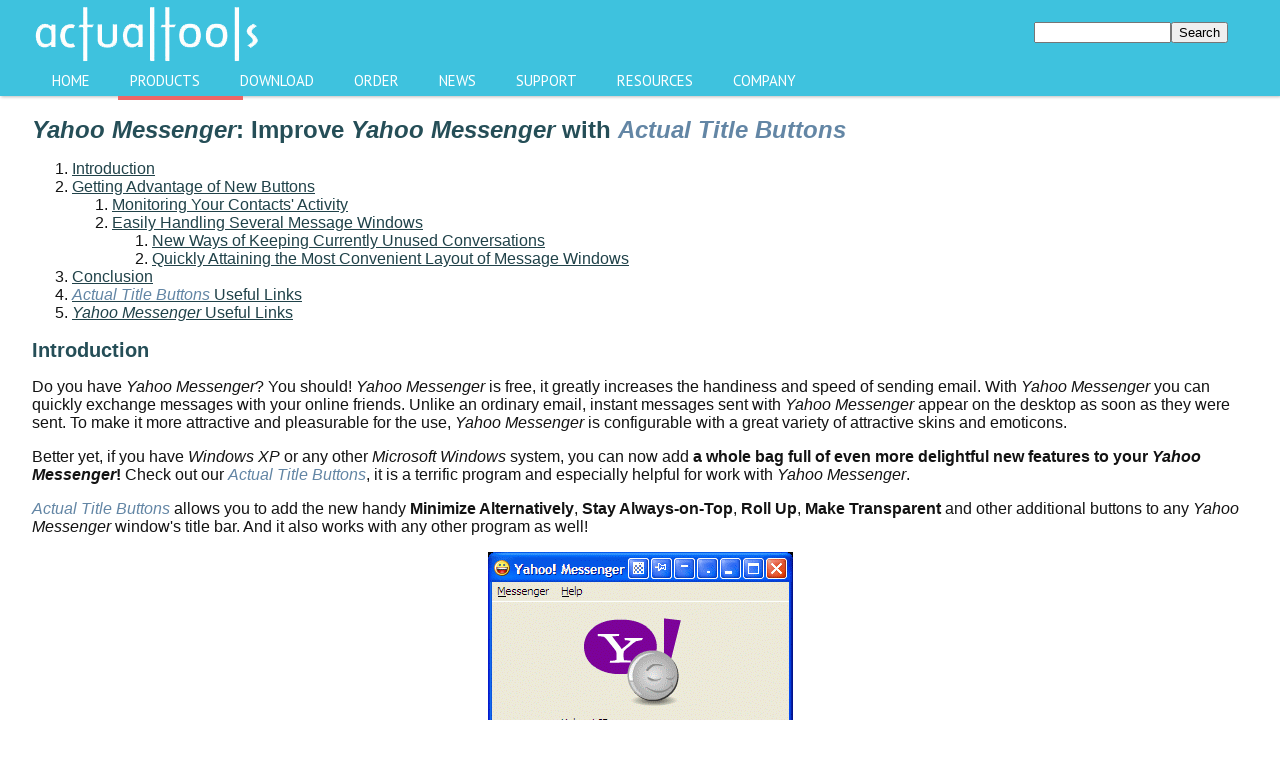

--- FILE ---
content_type: text/html; charset=UTF-8
request_url: https://www.actualtools.com/titlebuttons/improve_yahoo_messenger.php
body_size: 10899
content:

<!DOCTYPE HTML PUBLIC "-//W3C//DTD HTML 4.01 Transitional//EN">
<html xmlns="//www.w3.org/1999/xhtml" xmlns:fb="//www.facebook.com/2008/fbml" style="height:90%;width:100%!!important;margin-left:auto;margin-right:auto;">
<head>
<meta name="verify-v1" content="+HRfpfYcSfR11pPMFbZ7OvVbBYnMbCD2s8J8YcTF2KM="/>
<meta http-equiv="X-UA-Compatible" content="IE=edge"/>
<meta name="viewport" content="width=device-width, initial-scale=1">
<meta http-equiv="Content-Type" content="text/html; charset=UTF-8" />
<link href="/bitrix/cache/css/en/demo2/kernel_main/kernel_main_v1.css?156085423228822" type="text/css"  rel="stylesheet" />
<link href="/bitrix/cache/css/en/demo2/template_8b91ed269a18ecc6b0f9851af4d4a625/template_8b91ed269a18ecc6b0f9851af4d4a625_v1.css?15343366728737" type="text/css"  data-template-style="true" rel="stylesheet" />
<script type="text/javascript">if(!window.BX)window.BX={};if(!window.BX.message)window.BX.message=function(mess){if(typeof mess=='object') for(var i in mess) BX.message[i]=mess[i]; return true;};</script>
<script type="text/javascript">(window.BX||top.BX).message({'JS_CORE_LOADING':'Loading...','JS_CORE_WINDOW_CLOSE':'Close','JS_CORE_WINDOW_EXPAND':'Expand','JS_CORE_WINDOW_NARROW':'Restore','JS_CORE_WINDOW_SAVE':'Save','JS_CORE_WINDOW_CANCEL':'Cancel','JS_CORE_H':'h','JS_CORE_M':'m','JS_CORE_S':'s','JS_CORE_NO_DATA':'- No data -','JSADM_AI_HIDE_EXTRA':'Hide extra items','JSADM_AI_ALL_NOTIF':'All notifications','JSADM_AUTH_REQ':'Authentication is required!','JS_CORE_WINDOW_AUTH':'Log In','JS_CORE_IMAGE_FULL':'Full size','JS_CORE_WINDOW_CONTINUE':'Continue'});</script>
<script type="text/javascript">(window.BX||top.BX).message({'LANGUAGE_ID':'en','FORMAT_DATE':'MM/DD/YYYY','FORMAT_DATETIME':'MM/DD/YYYY HH:MI:SS','COOKIE_PREFIX':'BITRIX_SM','SERVER_TZ_OFFSET':'25200','SITE_ID':'en','SITE_DIR':'/','USER_ID':'','SERVER_TIME':'1769160111','USER_TZ_OFFSET':'0','USER_TZ_AUTO':'Y','bitrix_sessid':'849860ad133f636a4ecfcdad24a608db'});</script>


<script type="text/javascript"  src="/bitrix/cache/js/en/demo2/kernel_main/kernel_main_v1.js?1560854253316269"></script>
<script type="text/javascript"  src="/bitrix/cache/js/en/demo2/kernel_main_polyfill_promise/kernel_main_polyfill_promise_v1.js?15608541222506"></script>
<script type="text/javascript" src="/bitrix/js/main/loadext/loadext.min.js?1560854173810"></script>
<script type="text/javascript" src="/bitrix/js/main/loadext/extension.min.js?15608541731304"></script>
<script type="text/javascript">BX.setJSList(['/bitrix/js/main/core/core.js','/bitrix/js/main/core/core_promise.js','/bitrix/js/main/core/core_ajax.js','/bitrix/js/main/json/json2.min.js','/bitrix/js/main/core/core_ls.js','/bitrix/js/main/session.js','/bitrix/js/main/core/core_window.js','/bitrix/js/main/date/main.date.js','/bitrix/js/main/core/core_popup.js','/bitrix/js/main/core/core_date.js','/bitrix/js/main/utils.js','/bitrix/js/main/core/core_fx.js','/bitrix/js/main/polyfill/promise/js/promise.js']); </script>
<script type="text/javascript">BX.setCSSList(['/bitrix/js/main/core/css/core.css','/bitrix/js/main/core/css/core_popup.css','/bitrix/js/main/core/css/core_date.css','/bitrix/templates/demo2/styles.css']); </script>
<script type="text/javascript">
					(function () {
						"use strict";

						var counter = function ()
						{
							var cookie = (function (name) {
								var parts = ("; " + document.cookie).split("; " + name + "=");
								if (parts.length == 2) {
									try {return JSON.parse(decodeURIComponent(parts.pop().split(";").shift()));}
									catch (e) {}
								}
							})("BITRIX_CONVERSION_CONTEXT_en");

							if (cookie && cookie.EXPIRE >= BX.message("SERVER_TIME"))
								return;

							var request = new XMLHttpRequest();
							request.open("POST", "/bitrix/tools/conversion/ajax_counter.php", true);
							request.setRequestHeader("Content-type", "application/x-www-form-urlencoded");
							request.send(
								"SITE_ID="+encodeURIComponent("en")+
								"&sessid="+encodeURIComponent(BX.bitrix_sessid())+
								"&HTTP_REFERER="+encodeURIComponent(document.referrer)
							);
						};

						if (window.frameRequestStart === true)
							BX.addCustomEvent("onFrameDataReceived", counter);
						else
							BX.ready(counter);
					})();
				</script>



<script type="text/javascript">var _ba = _ba || []; _ba.push(["aid", "e9cb7775697e2ca3b9885110bbf65eee"]); _ba.push(["host", "www.actualtools.com"]); (function() {var ba = document.createElement("script"); ba.type = "text/javascript"; ba.async = true;ba.src = (document.location.protocol == "https:" ? "https://" : "http://") + "bitrix.info/ba.js";var s = document.getElementsByTagName("script")[0];s.parentNode.insertBefore(ba, s);})();</script>
<script>new Image().src='https://actualtools.ru/bitrix/spread.php?s=[base64]%3D%3D&k=7c7dac0564c7a1839f0ca58df6ef4219';
</script>


<title>Improve Yahoo Messenger with Actual Title Buttons</title>
<link rel="stylesheet" type="text/css" href="/bitrix/templates/demo2/styles.css"/>
<link rel="stylesheet" type="text/css" href="/style.css"/>
<link rel="stylesheet" type="text/css" href="/styles/button.css"/>

<script src="/bitrix/js/main/utils.js"></script>
<script type="text/javascript" src="/jscripts/jquery-1.11.2.js"></script>
<script type="text/javascript" src="/jscripts/hcsticky.js"></script>

<!--[if lt IE 9]>
<script src="//ie7-js.googlecode.com/svn/version/2.1(beta4)/IE9.js">IE9_PNG_SUFFIX=".png";</script>
<![endif]-->

<script type="text/javascript">
  function demoPopCentered(url, w, h, name) {
    var t = Math.floor( (screen.height - h) / 2);
    var l = Math.floor( (screen.width - w) / 2);
    var winParms = "top=" + t + ",left=" + l + ",width=" + w + ",height=" + h;
    if (name=="") {name="demoPop"}
    var win = window.open(url, name, winParms);
    if (parseInt(navigator.appVersion) >= 4) { win.window.focus(); }
    //return win;
  }
</script>

<script type="text/javascript">
  function execute(settings) { $('#sidebar').hcSticky({ bottomEnd: 450 }); }

  // if page called directly
  jQuery(document).ready(function($){
    if (top === self) {
      execute({stickTo: document});
    }
  });
</script>

<style type="text/css">
  body, html, #wrapper{
    height: 100%; 
    padding: 0; 
    margin: 0;
  }

  body{background-color: white;}
  #content{
    min-height: 100%;
    padding-bottom: 100px;
  }

  #footer3{
  position: absolute;
    background: #246b89;
    width: 100%;
    left: 0px;
    z-index: 99;
    height: 100px;
    margin-top: -100px;
    background: #246b89;
  }
</style>
</head>

<body>
  <div id="wrapper">
    <div id="content">
<script>
  (function(i,s,o,g,r,a,m){i['GoogleAnalyticsObject']=r;i[r]=i[r]||function(){
  (i[r].q=i[r].q||[]).push(arguments)},i[r].l=1*new Date();a=s.createElement(o),
  m=s.getElementsByTagName(o)[0];a.async=1;a.src=g;m.parentNode.insertBefore(a,m)
  })(window,document,'script','//www.google-analytics.com/analytics.js','ga');

  ga('create', 'UA-51667486-2', 'auto', {'allowLinker': true});
  ga('require', 'linker');
  ga('linker:autoLink', ['payproglobal.com'] ); 
  ga('send', 'pageview');

</script>
<style>@import url(//fonts.googleapis.com/css?family=PT+Sans:400,700);</style>

<script type="text/javascript">
function AT_MainMenuNavigation_updateLampBy(obj) {
  $('.lamp').css({'left': obj.position().left + 'px', 'width': obj.css('width')});
}

function AT_MainMenuNavigation_resetActive() {
  var active = null;

  if ($('.nav > ul > li').hasClass('selected'))
    active = $('.selected');
  else
    active = $('.nav > ul > li').first();

  if (active) {
    active.addClass('active');
    AT_MainMenuNavigation_updateLampBy(active);
  }
}

function AT_MainMenuNavigation_updateActive() {
  $('.nav ul li').removeClass('active');

  var active = $(this);
  active.addClass('active');
  AT_MainMenuNavigation_updateLampBy(active);
}

function AT_MainMenuNavigation_updateSelected() {
  $('.nav > ul > li > a').each(
    function() {
      var url    = document.URL;
      var domain = document.domain;
      var cutDomainURL = url.substr(url.indexOf(domain) + domain.length);
      var currentHRef  = $(this).attr('href');
    
      if (currentHRef != '/') {
        if (cutDomainURL.indexOf(currentHRef) >= 0) {
          $(this.parentElement).addClass('selected');
          return false;
        }
        else {
          foundAmongChildren = false;

          $.each(this.nextElementSibling.children, function(index, element) {
            var childHRef  = $(element.firstElementChild).attr('href');
            if (cutDomainURL.indexOf(childHRef) >= 0) {
              foundAmongChildren = true;
              return false;
            }
          });

          if (foundAmongChildren) {
            $(this.parentElement).addClass('selected');
            return false;
          }
        }
      }
    }
  );
}

$(function() {
  AT_MainMenuNavigation_updateSelected();
  AT_MainMenuNavigation_resetActive();
  $('.nav > ul > li').hover(AT_MainMenuNavigation_updateActive, AT_MainMenuNavigation_resetActive);
});
</script>

<!--<a href="/windowmanager/order/" title="Buy Actual Window Manager now!"><img src="/images/anniversary.png"></a>-->

<div class="header2">
  <div class="inside">
    <table width="100%" border="0" cellpadding="0" cellspacing="0"><tr>
      <td width="300" height="66" bgcolor="#3ec2de">
        <a href="/" title="Actual Tools: Home of Window Manager, Multiple Monitors, Virtual Desktops, Tabbed Explorer, File Folders, Title Buttons, Transparent Window, Window Minimizer, Window Guard, Window Rollup, Window Menu."><img src="/images/ATL5.png" width="230" height="66" border="0" alt="Actual Tools"/></a>
      </td>
      <td align="right" bgcolor="#3ec2de" height="66" width="680">        <table border="0" cellspacing="0" cellpadding="0"  align="right" valign="top" style="margin-right:20px;">
        <form action="/search/index.php">
                        <td align="center"><input type="text" name="q" value="" size="15" maxlength="50"  class="inputfield"/></td>
                        <td align="right"><input name="s" type="submit" value="Search" width="20" height="20" class="inputbuttonflat"/></td>
        </form>
        </table>
        </td>
    </tr></table>

    <div class='nav'>
      <ul>
        <li><a href='/'>Home</a></li>
        <li><a href='/products/'>Products</a>
          <ul>
            <li><a href='/products/'>Overview</a></li>
            <li><a href='/products/comparison/'>Compare Products</a></li>
            <li><a href='/windowmanager/'>Actual Window Manager</a></li>
            <li><a href='/multiplemonitors/'>Actual Multiple Monitors</a></li>
            <li><a href='/virtualdesktops/'>Actual Virtual Desktops</a></li>
            <li><a href='/tabbedexplorer/'>Actual Tabbed Explorer</a></li>
            <li><a href='/filefolders/'>Actual File Folders</a></li>
            <li><a href='/titlebuttons/'>Actual Title Buttons</a></li>
            <li><a href='/transparentwindow/'>Actual Transparent Window</a></li>
            <li><a href='/windowminimizer/'>Actual Window Minimizer</a></li>
            <li><a href='/windowguard/'>Actual Window Guard</a></li>
            <li><a href='/windowmenu/'>Actual Window Menu</a></li>
            <li><a href='/windowrollup'>Actual Window Rollup</a></li>
          </ul>
        </li>
        <li><a href='/download/'>Download</a>
          <ul>
            <li><a href='/windowmanager/download/'>Actual Window Manager</a></li>
            <li><a href='/multiplemonitors/download/'>Actual Multiple Monitors</a></li>
            <li><a href='/virtualdesktops/download/'>Actual Virtual Desktops</a></li>
            <li><a href='/tabbedexplorer/download/'>Actual Tabbed Explorer</a></li>
            <li><a href='/filefolders/download/'>Actual File Folders</a></li>
            <li><a href='/titlebuttons/download/'>Actual Title Buttons</a></li>
            <li><a href='/transparentwindow/download/'>Actual Transparent Window</a></li>
            <li><a href='/windowminimizer/download/'>Actual Window Minimizer</a></li>
            <li><a href='/windowguard/download/'>Actual Window Guard</a></li>
            <li><a href='/windowmenu/download/'>Actual Window Menu</a></li>
            <li><a href='/windowrollup/download/'>Actual Window Rollup</a></li>
          </ul>
        </li>
        <li><a href='/order/'>Order</a>
          <ul>
            <li><a href='/order/#single'>Single User License</a></li>
            <li><a href='/order/corporate/'>Corporate Sales</a></li>
            <li><a href='/upgradecenter/'>Upgrade Center</a></li>
          </ul>
        </li>
        <li><a href='/news/'>News</a>
          <ul>
            <li><a href='/news/'>Latest news</a></li>
            <li><a href='/about/newsletter.php'>Newsletter</a></li>
          </ul>
        </li>
        <li><a href='/support/'>Support</a>
          <ul>
            <li><a href='/support/faq/'>FAQ</a></li>
            <li><a href='/support/how_to_upgrade.php?s=expired'>How to Upgrade</a></li>
            <li><a href='/support/restore_reg_code.php'>Restore License Key</a></li>
            <li><a href='/windowmanager/onlinedemo/'>Online Demos</a></li>
            <li><a href='/windowmanager/help/'>Online User Manual</a></li>
            <li><a href='/forum/'>Forums</a></li>
            <li><a href='/forum/list.php?FID=7' >&nbsp;&nbsp;&nbsp;&nbsp; Announcements</a></li>
            <li><a href='/forum/list.php?FID=8' >&nbsp;&nbsp;&nbsp;&nbsp; General</a></li>
            <li><a href='/forum/list.php?FID=11'>&nbsp;&nbsp;&nbsp;&nbsp; Feature Requests</a></li>
            <li><a href='/forum/list.php?FID=10'>&nbsp;&nbsp;&nbsp;&nbsp; Technical Support</a></li>
            <li><a href='/forum/list.php?FID=9' >&nbsp;&nbsp;&nbsp;&nbsp; Tips and Tricks</a></li>
            <li><a href='/forum/list.php?FID=12'>&nbsp;&nbsp;&nbsp;&nbsp; Beta Testing</a></li>
            <li><a href='/about/contacts/feedback.php'>Feedback Form</a></li>
            <li><a href='/beta/'>Beta Testing Section</a></li>
          </ul>
        </li>
        <li><a href='/infocenter/'>Resources</a>
          <ul>
            <li><a href='/articles/'>Articles</a></li>
            <li><a href='/infocenter/reviews/'>Reviews</a></li>
            <li><a href='/success_stories/'>Success Stories</a></li>
            <li><a href='https://www.flickr.com/photos/131524747@N02/'>Multi-Monitor Wallpapers</a></li>
          </ul>
        </li>
        <li><a href='/about/'>Company</a>
          <ul>
            <li><a href='/about/'>About Us</a></li>
            <li><a href='/about/contacts/'>Contact Us</a></li>
            <li><a href='/privacy.php'>Privacy</a></li>
            <li><a href='/order/corporate/#customers'>Our Clients</a></li>
<!--
            <li><a href='/affiliates/'>Partners</a></li>
            <li><a href='/blogs_support/'>&nbsp;&nbsp;&nbsp;&nbsp; Blogs Support Initiative</a></li>
-->
            <li><a href='/press/'>Press Center</a></li>
            <li><a href='/press/pr/'>&nbsp;&nbsp;&nbsp;&nbsp;Press Releases</a></li>
            <li><a href='/press/publications/'>&nbsp;&nbsp;&nbsp;&nbsp; In The News</a></li>
            <li><a href='/press/review/'>&nbsp;&nbsp;&nbsp;&nbsp; Reviewer's Guide</a></li>
            <li><a href='/press/logos/'>&nbsp;&nbsp;&nbsp;&nbsp; Logos and Screenshots</a></li>
            <li><a href='/press/graphics/'>&nbsp;&nbsp;&nbsp;&nbsp; Publishing-friendly Graphics</a></li>
          </ul>
        </li>
        <li class='lamp'><span></span></li>
      </ul>
    </div> <!-- .nav -->
  </div> <!-- .inside -->
</div> <!-- .header2 -->

<!--<div align="center" style="background-color: #E5F2FF; margin: 10px; padding: 5px; width: 500px; font-size: 0.95em; text-align: center; border: 5px inset #6386A5; border-radius: 10px; -moz-border-radius: 10px; -webkit-border-radius: 10px; margin-left:auto; margin-right: auto;">
  Celebrating our <b>13th Anniversary</b>,
  <br/>we offer <span class="product">Actual Window Manager</span> with 40% discount -
  <br/>now it costs just <font color="green">29.95 USD</font> instead of <font color="red">49.95 USD</font>.
  <br/><br/><a href="/windowmanager/order/" title="Buy Actual Window Manager now!"><u>Hurry up</u></a> - don't miss your chance to get
  <br/>the best <i>Windows</i> toolset for the best price!
</div>-->

<div class="break"></div>
<div class="blocks">
<div class="header">

<h1><i>Yahoo Messenger</i>: Improve <i>Yahoo Messenger</i> with <span class="product">Actual Title Buttons</span></h1>

<ol>
  <li><a href="#intro">Introduction</a></li>
  <li><a href="#buttons">Getting Advantage of New Buttons</a>
    <ol>
      <li><a href="#monitor">Monitoring Your Contacts' Activity</a></li>
      <li><a href="#several">Easily Handling Several Message Windows</a>
        <ol>
          <li><a href="#unused">New Ways of Keeping Currently Unused Conversations</a></li>
          <li><a href="#layout">Quickly Attaining the Most Convenient Layout of Message Windows</a></li>
        </ol>
      </li>
    </ol>
  </li>
  <li><a href="#concl">Conclusion</a></li>
  <li><a href="#atblinks"><span class="product">Actual Title Buttons</span> Useful Links</a></li>
  <li><a href="#yahoolinks"><i>Yahoo Messenger</i> Useful Links</a></li>
</ol>

<h2><A name="intro"></A>Introduction</h2>

<p>Do you have <i>Yahoo Messenger</i>? You should!
<i>Yahoo Messenger</i> is free, it greatly increases the handiness and speed of sending email.
With <i>Yahoo Messenger</i> you can quickly exchange messages with your online friends.
Unlike an ordinary email, instant messages sent with <i>Yahoo Messenger</i> appear
on the desktop as soon as they were sent.  To make it more attractive and pleasurable for the use,
<i>Yahoo Messenger</i> is configurable with a great variety of attractive skins and emoticons.
</p>
<p>Better yet, if you have <i>Windows XP</i> or any other <i>Microsoft Windows</i> system,
you can now add <b>a whole bag full of even more delightful new features to your <i>Yahoo Messenger</i>!</b>
Check out our <span class="product">Actual Title Buttons</span>, it is a terrific program and especially helpful for work with <i>Yahoo Messenger</i>.</p>

<p><span class="product">Actual Title Buttons</span> allows you to add the new handy <b>Minimize Alternatively</b>, <b>Stay Always-on-Top</b>, <b>Roll Up</b>, <b>Make Transparent</b> and other additional buttons to any <i>Yahoo Messenger</i> window's title bar.
And it also works with any other program as well!</p>

<p align="center">
<img border="0" src="/images/atb_yahoo_messenger.gif" width="305" height="439" hspace="5"
  alt="Actual Title Buttons is both the beautiful transparent skin and a handy plugin for Yahoo Messenger!" />
</p>

<h2><A name="buttons"></A>Getting Advantage of New Buttons</h2>

<ol>
  <li><a name="monitor"></a><h3>Monitoring Your Contacts' Activity</h3>
    <p>If you want to monitor the activity of your contacts while working with other applications, you can make the <i>Yahoo Messenger</i> contact list window on top of other windows. Just click the <img src="/images/StayOnTopButton.gif" border="0" width="25" height="25" alt="Stay-on-Top button" align="absbottom"/> <b>Stay Always-on-Top</b> button and the contact list will become always accessible and won't be hidden by other windows.
    </p>
    <p>Using it together with the <img src="/images/MakeTransparentButton.gif" border="0" width="25" height="25" alt="Make Transparent button" align="absbottom"/> <b>Make Transparent</b> button will enable you to view an application window beneath <i>Yahoo Messenger</i>, this will help you by immediately showing you which windows are opened now, and where they are. The transparency effect also forms a unique and very attractive appearance of your desktop, thus revealing its striking beauty.
    </p>
    <p>If you want just to see the <i>Yahoo Messenger</i> contact list and do not need the direct interaction with it we recommend you to click the <img src="/images/GhostWindowButton.gif" border="0" width="25" height="25" alt="GhostWindow button" align="absbottom"/> <b>Ghost</b> button alongside with the above mentioned functions. It will force the  contact list be on top while all mouse clicks directed at it will bypass that window completely, allowing you to work with other more urgent windows lying beneath.
    </p>
  </li>
  <li><a name="several"></a><h3>Easily Handling Several Message Windows</h3>
    <p>When you have several message windows open it's usually not easy to manage them and requires some routine manipulations which often distracting and annoying. <span class="product">Actual Title Buttons</span> presents you several options which may become a true relief in such situations.
    </p>
    <ol>
      <li><a name="unused"></a><h3>New Ways of Keeping Currently Unused Conversations</h3>
        <p>While talking to several people you usually have to move the unused conversation window out of your way without closing it: when it becomes idle for some reason or you just need to refer to some data in an Internet browser or a text editor. <span class="product">Actual Title Buttons</span> presents you several options to do it in the most advanced ways:
        </p>
        <ul>
          <li><p><img src="/images/SendToBottomButton.gif" border="0" width="25" height="25" alt="SendToBottom button" align="absbottom"/> <b>Send to Bottom</b> button lets you put the foreground message window under all currently opened windows without closing it and maintaining its original size and position. It's like moving a playing card from the top of the deck to bottom of the deck.</p>
          </li>
          <li><p><img src="/images/WindowRollupButton.gif" border="0" width="25" height="25" alt="Rollup button" align="absbottom"/> <b>Roll Up</b> button lets you minimize the message window in such a way that only its title bar remains visible. This is better than minimizing it to an icon because you won't have to hunt for the windows you were using!</p>
          </li>
          <li><p><img src="/images/MinimizeToTrayButton.gif" border="0" width="25" height="25" alt="Minimize-to-Tray button" align="absbottom"/> <b>Minimize Alternatively</b> button lets you save the taskbar space by hiding message windows to tray or to virtually any place on your desktop. Just click the <b>Minimize Alternatively</b> button - and the message window is minimized to a small icon. Click this icon - and window is back and ready to use!</p>
          </li>
          <li><p><img src="/images/MoveToMonitorButton.gif" border="0" width="25" height="25" alt="MoveTo Monitor button" align="absbottom"/> <b>Move to monitor</b> button is useful for placing message windows to the desired monitor if you have several monitors connected to your computer. Just click it and window will move to the next monitor. In other words, a message window displayed on <b>Monitor 1</b> moves to <b>Monitor 2</b>. No need to drag it manually to free the desktop space!</p>
          </li>
        </ul>
      </li>
      <li><a name="layout"></a><h3>Quickly Attaining the Most Convenient Layout of Message Windows</h3>
        <p>If you need to change the current size of a message window on-the-fly, which might be useful in various situations, from checking some data in other windows to getting better view to the contents of the message, just right-click the <img src="/images/ResizeWindowButton.gif" border="0" width="25" height="25" alt="ResizeWindow button" align="absbottom"/> <b>Resize</b> button. You will get access to the wide range of predefined sizes. Or you can specify the custom window dimensions yourself as circumstances require.  For example, when you receive a message containing a wide table and need to resize the window horizontally, you choose the predefined size, which is marked as <i>100%x-</i> in the context menu. Analogically, when you need to resize the window vertically, e.g. when you receive a long message, you choose <i>-x100%</i>.
        </p>
        <p>To position several message windows in the most convenient places on the desktop click the <img src="/images/AlignWindowButton.gif" border="0" width="25" height="25" alt="AlignWindow button" align="absbottom"/> <b>Align</b> button. It provides the automatic horizontal and vertical alignment of <i>Yahoo Messenger</i> or any other window in nine predefined alignment modes (just right-click the button).
        </p>
      </li>
    </ol>
  </li>
  <li><h3>Advanced Ways of Information Exchange</h3>
    <p>If you need to drag-n-drop something (text/photo/picture/document etc.) into a message window just click its <img src="/images/StayOnTopButton.gif" border="0" width="25" height="25" alt="Stay-on-Top button" align="absbottom"/> <b>Stay Always-on-Top</b> button to prevent the source window from covering it up when you activate the source window by starting the drag-and-drop procedure.
    </p>
    <p>Another way we recommend to quickly insert some information into your message from any external source (text editor, Internet browser, other message window etc.) is using <b>Copy to Clipboard</b>/<b>Paste from Clipboard</b> buttons: switch to a source window, select the desired information, click the <img src="/images/CopyToClipboardButton.gif" border="0" width="25" height="25" alt="CopyToClipboard button" align="absbottom"/> <b>Copy to Clipboard</b> button, switch back to your message window, and click the <img src="/images/PasteFromClipboardButton.gif" border="0" width="25" height="25" alt="PasteFromClipboard button" align="absbottom"/> <b>Paste from Clipboard</b> button. Using these buttons to operate with <i>Windows</i> clipboard is far more quicker than using the commands of the same name in window's <b>Edit</b> menu, especially when using such alternative input device as touch screen (for example, on <i>Tablet PC</i>).
    </p>
  </li>
</ol>

<h2><A name="concl"></A>Conclusion</h2>

<p><span class="product">Actual Title Buttons</span> makes your work with <i>Yahoo Messenger</i> and other applications extremely simple and convenient. The new buttons are as easy to use as the standard <i>Windows</i> <b>Minimize/Maximize/Close</b> and they make <i>Yahoo Messenger</i> more user-friendly, more convenient and more stylish. It is an ideal solution if you usually multitask in several applications.</p>

<p>Interested?  Try it out, <span class="product">Actual Title Buttons</span> is easy-to-use and very handy! </p>

<h2><A name="atblinks"></A><span class="product">Actual Title Buttons</span> Useful Links</h2>

<p>See the following links that will be your guides in getting acquainted with <span class="product">Actual Title Buttons</span>:</p>

<ul>
  <li><a href="/files/atbsetup.exe">Download</a> the the fully-functional 60-days trial version of <span class="product">Actual Ttitle Buttons</span> right now. It is completely free!
  </li>
  <li><a href="/titlebuttons"><span class="product">Actual Title Buttons</span> Home</a> - the official page where you can download or order the risk-free version and read what users say about <span class="product">Actual Title Buttons</span>.
  </li>
  <li><a href="/windowmanager/help/features/titlebuttons.php"><span class="product">Actual Title Buttons</span> Help section</a>  - the full list additional buttons available in <span class="product">Actual Title Buttons</span>
  </li>
  <li><a href="/windowmanager/help/howto/specific.php">Here</a> you can find the information on how to create specific settings for <i>Yahoo Messenger</i> or any other window.
  </li>
</ul>

<h2><A name="yahoolinks"></A><i>Yahoo Messenger</i> Useful Links</h2>

<p>Use the following links to make your work with <i>Yahoo Messenger</i> more pleasurable and easier:

<ul>
  <li><a href="http://messenger.yahoo.com/" target="_blank"
  title="Yahoo Instant Messenger: Official site of Yahoo Messenger. Free Download Yahoo Messenger latest version here.">Yahoo Messenger Home</a> -
  <b><i>Yahoo Messenger</i> official site</b> where you can download latest version of <i>Yahoo Messenger</i>.
  </li>
  <li><a href="http://www.skinbase.org/section.php?sections=yahoomessenger" target="_blank"
  title="Yahoo Messenger Skins: One of the largest skin collections for Yahoo Messenger">Skins directory for Yahoo Messenger</a> -
  here you can find one of the largest collections of <b>skins and emoticons for <i>Yahoo Messenger</i></b>.
  </li>
  <li><a href="http://messenger.yahoo.com/emoticons.php">Yahoo Messenger Emoticons/Smilieys / Sounds / </a> -
  very useful page, has list of smileys, emoticons, secrets and some <b>tips and tricks for <i>Yahoo Messenger</i></b>.
  </li>
  <li><a href="http://help.yahoo.com/help/us/mesg/" target="_blank"
  title="Yahoo Messenger Help - official help site for Yahoo Instant Messenger">Yahoo Messenger Help</a> - official help site for <i>Yahoo Instant Messenger</i>.
  </li>
  <li><a href="http://theproxyconnection.com/yahooproxy.html" target="_blank"
  title="Yahoo Instant Messenger: Using Yahoo Messenger With the Proxy Connection Servers Guide">Using Yahoo Messenger With the Proxy Connection Servers Guide</a>.
  </li>
</ul>

<p>Check out <a href="/articles/">our articles</a>. You may find other ways for using new title buttons and other features to
  make your work easier!
</p>
    </div> <!-- .header -->
  </div> <!-- .blocks -->
</div> <!-- #content -->

<div align="center"></div>

<div id="footer3"><div class="inside">
<!-- Main Body: End -->
<!-- Main: End -->
<!-- Footer: Start -->
<table width="100%" class="footer" cellpadding="0" cellspacing="0">
<tr>
<td width="80"><a href="/"><img src="/images/ATL4.png" width="73" border="0" title="Actual Tools" class="transparent75" /></a></td>
<td>
<table width="100%" border="0" cellpadding="0" cellspacing="0">
<tr><td align="right"><a class="header" href="/">Home</a><a class="header" href="/products/">Products</a><a class="header" href="/download/">Download</a><a class="header" href="/order/">Order</a><a class="header" href="/about/contacts/">Contacts</a><a class="header" href="/press/">Press</a> <a class="header" href="/map.php">Map</a> <a class="header" href="/privacy.php">Privacy</a></td></tr>
<tr><td align="left"><div class="copyright">
<!-- Copyright & Last modified -->
Copyright &copy; 2002-2026 Actual Tools. All rights reserved.
<font size="-2"><br/><br/>Windows and the Windows logo are trademarks of the Microsoft group of companies.</font>
<!--Last modified: January 13, 2015.--></div></td></tr><tr height="5"> &nbsp; </tr> 

</table>
</td>
</tr>
</table>

<!-- Footer: End -->
<script type="text/javascript">
  function AT_downloadJSAtOnload() {
    var element = document.createElement("script");
    element.type = "text/javascript";
    //element.src = "/bitrix/templates/demo/";
    element.src = "/bitrix/js/forum/popup_image.js";
    document.body.appendChild(element);
  }

  jsUtils.addEvent(window, "load", AT_downloadJSAtOnload);
</script>

<script type="text/javascript">
$(function(){
  $('body').append('<div class="button-up" style="display: none; opacity: 0.7; width: 70px; height: 70px; z-index: 100; position: fixed; right: 5px; bottom: 20px; cursor: pointer; text-align: center; line-height: 20px; color: #FFF; background-color: #5b5a5a; font-weight: normal; border-radius: 35px; -moz-border-radius: 35px; -webkit-border-radius: 35px;"><span style="display: table-cell; vertical-align: middle;">^</span></div>');
  var buttonUp = $('.button-up');

  $(window).scroll(
    function() {
      if ($(this).scrollTop() > 600)
        $('.button-up').fadeIn(200, function(){ $(this).css({'display': 'table'});});
      else
        $('.button-up').fadeOut(200, function(){ $(this).css({'display': 'none'});});
    }
  );

  buttonUp.click(
    function() {
      $('body,html').animate({scrollTop: 0}, 100);
      return false;
    }
  );

  buttonUp.hover(
    function() {$(this).animate({'opacity':'1'}, 100).css({'background-color':'#5b5a5a','color':'#FFF'});},
    function() {$(this).animate({'opacity':'0.7'}, 100).css({'background':'#5b5a5a','color':'#FFF'});}
  );

  if ($(window).scrollTop() > 600)
    buttonUp.css({'display': 'table'});
  else
    buttonUp.css({'display': 'none'});
});
</script>

<!-- BEGIN JIVOSITE CODE {literal} -->
<script type='text/javascript'>
(function(){ var widget_id = 'mLcIgHuzjw';var d=document;var w=window;function l(){
var s = document.createElement('script'); s.type = 'text/javascript'; s.async = true; s.src = '//code.jivosite.com/script/widget/'+widget_id; var ss = document.getElementsByTagName('script')[0]; ss.parentNode.insertBefore(s, ss);}if(d.readyState=='complete'){l();}else{if(w.attachEvent){w.attachEvent('onload',l);}else{w.addEventListener('load',l,false);}}})();
</script>
<!-- {/literal} END JIVOSITE CODE -->

</div> <!-- .inside -->
</div> <!-- #footer3 -->
</div> <!-- #wrapper -->
</body>
<!-- Body: End -->
</html>

--- FILE ---
content_type: text/css
request_url: https://www.actualtools.com/styles/button.css
body_size: 1437
content:
 /* btn */
 .btnspace{text-decoration: none;}
.btnspace a{ text-decoration: none;}
.btnspace a:hover{ text-decoration: none;  }
  

.btn{
	-moz-box-orient: vertical;
	-moz-user-select: none;
	display: block;
	cursor: pointer;
	line-height: 20px;
	padding: 9px 25px;
	font-size: 14px;
	font-weight: 600;
	margin: 0 auto;
	text-align: center;
	position: relative;
	text-decoration: none;
	text-shadow: 0 1px 1px #fff;
	text-transform:uppercase;
	vertical-align: top;
	color: #e98d00;
	background-color: #f9f9f9;
	background: linear-gradient(#ffffff, #f2f2f2) repeat scroll 0 0 / 100% auto #fff;
	border: 1px solid #d7d7d7;
	border-radius: 3px;
	transition: color 0.2s ease-out 0s;
	box-shadow: 0 1px 0 rgba(255, 255, 255, 0.2) inset, 0 1px 2px rgba(0, 0, 0, 0.05);
	white-space:nowrap;
	text-decoration: none;
}
.btn-a{ 	text-decoration: none;}

	.btn:hover{ color: #e98d00; background: #f2f2f2;}
	.btn:active{box-shadow: 0 1px 2px rgba(0,0,0, 0.15) inset;}

	/* btn-primary */
	.btn-primary		 {color: #fff; text-shadow: 0 -1px 0 #c9d8e2; border-color: #12669d; background-color: #1883c8; background: linear-gradient(#1883c8, #1475b4) repeat scroll 0 0 / 100% auto #1883c8; 	text-decoration: none; width:60%;}
	.btn-primary:hover {color: #fff; background: #1475b4; 	text-decoration: none;}
	.btn-primary:active{}
	.btn-primary:disabled{color: #999;border-color: #ccc; background: #ddd;cursor: default; text-shadow: 0 1px 0 #fff; box-shadow: 0 1px 1px rgba(0,0,0,0.05) inset;}
a.btn-primary { color:#f2f4f5;}
	 a.btn-primary:hover { color:#f2f4f5;}
	 
	/* btn-secondary */
	.btn-secondary		 	{color: #fff; text-shadow: 0 -1px 0 #bcc4cf; border-color: #a2a9b3; background-color: #e3e8f3; background: linear-gradient(#e3e8f3, #d9dfec) repeat scroll 0 0 / 100% auto #e3e8f3; 	text-decoration: none;}
	.btn-secondary:hover {color: #fff; background: #d9dfec; }
	.btn-secondary:active{}
	a.btn-secondary { color:#726983;}
	 a.btn-secondary:hover { color:#726983;}
	
	/* btn-third */
	.btn-third{color: #fff; text-shadow: 0 -1px 0 #88d28c; border-color: #88d28c; background-color: #62ae5d; background: linear-gradient(#62ae5d, #56a251) repeat scroll 0 0 / 100% auto #62ae5d; 	text-decoration: none;}
	.btn-third:hover {color: #fff; background: #56a251; }
	.btn-third:active{}
	 a.btn-third { color:#a4f7c6;}
	 a.btn-third:hover { color:#8af2b4;}
	  
	  
	/* btn-four */
	.btn-four{color: #fff; text-shadow: 0 -1px 0 #5577bf; border-color: #5577bf; background-color: #405e9c; background: linear-gradient(#405e9c, #32508d) repeat scroll 0 0 / 100% auto #405e9c; 	text-decoration: none;}
	.btn-four:hover {color: #fff; background: #32508d; }
	.btn-four:active{}
     a.btn-four { color:#c6d8ff;}
	 a.btn-four:hover { color:#c6d8ff;}

	 
	/* btn-five */
	.btn-five{color: #fff; text-shadow: 0 -1px 0 #25c4f8; border-color: #25c4f8; background-color: #00abed; background: linear-gradient(#00abed, #038bc0) repeat scroll 0 0 / 100% auto #00abed; 	text-decoration: none;}
	.btn-five:hover {color: #fff; background: #038bc0; }
	.btn-five:active{}
     a.btn-five { color:#d6f2fe;}
	 a.btn-five:hover { color:#d6f2fe;}

	 
	/* btn-six */
	.btn-six{color: #fff; text-shadow: 0 -1px 0 #373939; border-color: #373939; background-color: #262829; background: linear-gradient(#262829, #121313) repeat scroll 0 0 / 100% auto #262829; 	text-decoration: none;}
	.btn-six:hover {color: #fff; background: #121313; }
	.btn-six:active{}
     a.btn-six { color:#b0b0b0;}
	 a.btn-six:hover { color:#8af2b4;}	
	
	/* .btn */
	.btn.disabled,
	.btn.disabled:hover,
	.btn.disabled:active{color: #999;border-color: #ccc; background: #ddd;cursor: default; text-shadow: 0 1px 0 #fff; box-shadow: 0 1px 1px rgba(0,0,0,0.05) inset;}

	/* btn-inline	 */
	.btn-inline{display: inline-block;}
	/* btn-large */
	.btn-large{font-size: 16px;padding: 14px 50px;}
	/* btn-small */
	.btn-small{padding: 4px 15px;font-size: 13px;border-radius: 2px;}
	/* btn-mini */
	.btn-mini{padding: 0 15px;font-size: 11px;border-radius: 2px;}

	/* btn-link */
	.btn-link{color: #e98d00;}
	.btn-link:hover{color: #e98d00; text-decoration: underline;}
	/* gray-link */
	.gray-link{color: gray;}
	.gray-link:hover{color: #08c;}
	/* gray-link */
	.blue-link,.blue-link:link{color: #08c; text-decoration: underline;}
	.blue-link:hover{color: #e98d00; }

	/* btn-selected */
	.btn-selected,
	.btn-selected:hover{
		color: #12669d;
		padding: 3px 14px;
		border-width: 2px;
		border-color: #12669d;
		position: relative;
	}
		.btn-selected span.hook{
			display: block;
			width: 22px;
			height: 22px;
			overflow: hidden;
			position: absolute;
			right: -9px;
			bottom: -9px;
			/* background: url(../images/hook.gif) 0 0 no-repeat; */
		}

	/* btn-group */
	.btn-group{ padding-right: 1px;}
	.btn-group .btn{float: left;border-radius: 0; margin-right: -1px;}
	.btn-group .btn-secondary{ position: relative; z-index: 1;}
	.btn-group .btn:first-child{border-radius: 4px 0 0 4px;}
	.btn-group .btn:last-child{border-radius: 0 4px 4px 0;}


